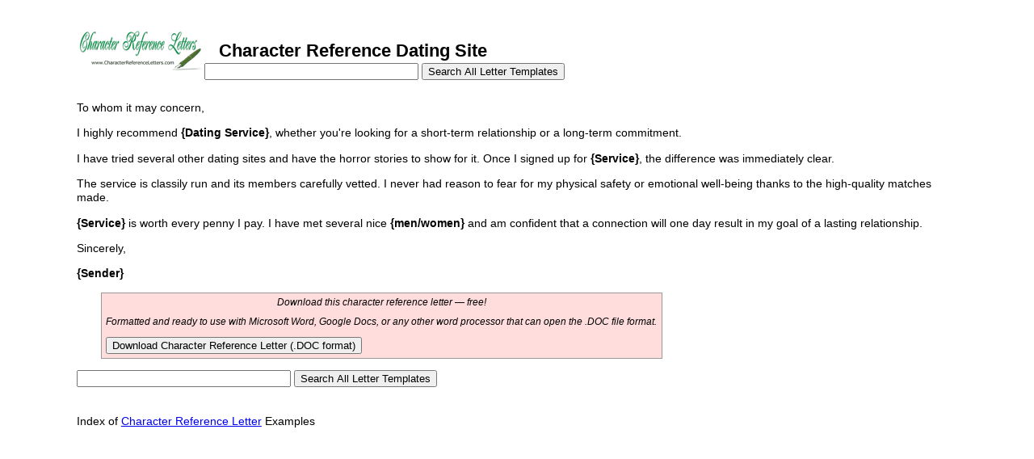

--- FILE ---
content_type: text/html; charset=utf-8
request_url: https://www.google.com/recaptcha/api2/aframe
body_size: 267
content:
<!DOCTYPE HTML><html><head><meta http-equiv="content-type" content="text/html; charset=UTF-8"></head><body><script nonce="mcuhNmCELDqHPG1Jk6cEyg">/** Anti-fraud and anti-abuse applications only. See google.com/recaptcha */ try{var clients={'sodar':'https://pagead2.googlesyndication.com/pagead/sodar?'};window.addEventListener("message",function(a){try{if(a.source===window.parent){var b=JSON.parse(a.data);var c=clients[b['id']];if(c){var d=document.createElement('img');d.src=c+b['params']+'&rc='+(localStorage.getItem("rc::a")?sessionStorage.getItem("rc::b"):"");window.document.body.appendChild(d);sessionStorage.setItem("rc::e",parseInt(sessionStorage.getItem("rc::e")||0)+1);localStorage.setItem("rc::h",'1769813903452');}}}catch(b){}});window.parent.postMessage("_grecaptcha_ready", "*");}catch(b){}</script></body></html>